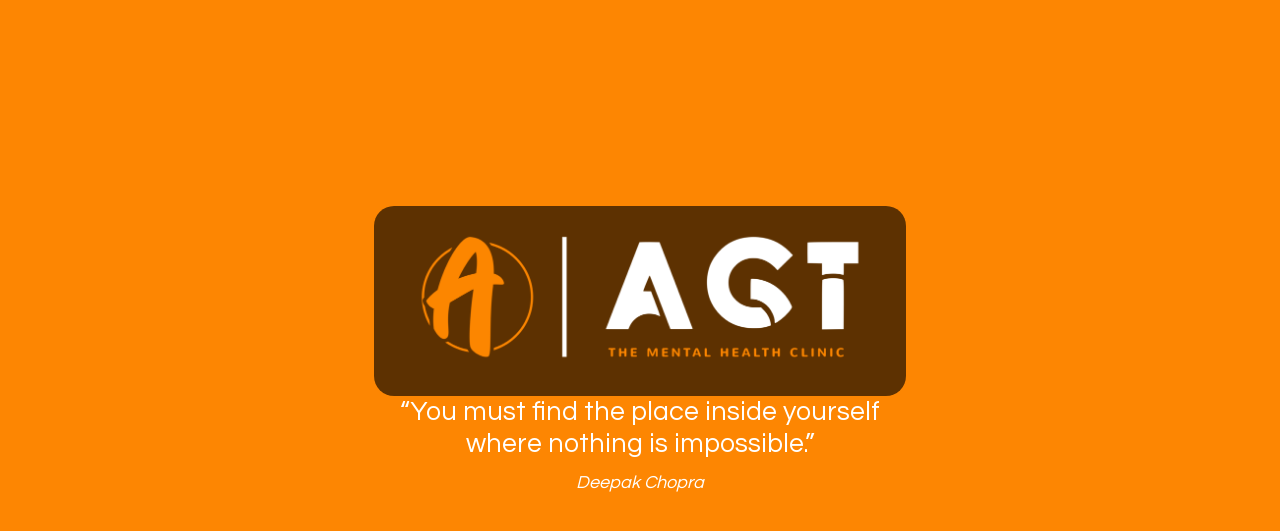

--- FILE ---
content_type: text/html; charset=UTF-8
request_url: https://www.andygarland.co.uk/blog2/seven-ways-to-start-meditating
body_size: 1572
content:
<!DOCTYPE html>
<html>
	<head>
		<title>Andy Garland Therapies | Counselling Cardiff | Mental Health Services Cardiff | Cardiff Therapists</title>
		<meta http-equiv="X-UA-Compatible" content="IE=edge,chrome=1">
		<meta charset="utf-8"> 
		<meta name="viewport" content="width=device-width, initial-scale=1.0, maximum-scale=1.0">
		<meta name="description" content="Page Not Found | Andy Garland Therapies | Counselling Cardiff | Mental Health Services Cardiff | Cardiff Therapists Highly experienced mental health professional in Cardiff city centre.">
		<meta name="keywords" content="Counselling Cardiff, Psychotherapy Cardiff, Cardiff, Clinic, Mental health Cardiff, anxiety, depression, OCD, CBT Cardiff">
		<meta property="og:site_name" content="Page Not Found | Andy Garland Therapies | Counselling Cardiff | Mental Health Services Cardiff | Cardiff Therapists">
		<link rel="preload" as="style" onload="this.onload=null;this.rel='stylesheet'"   href="https://assets.webfactory.co.uk/libraries/font-awesome-7/css/all.min.css">
		
		<link rel="preload" as="style" onload="this.onload=null;this.rel='stylesheet'"  href="https://assets.webfactory.co.uk/libraries/font-awesome-7/css/v5-font-face.min.css">

				 	<link rel="stylesheet" media="screen" href="/templates/css/compiled-styles.css?sid=7681&v=&r=1">
		
        <script async src="https://cdnjs.cloudflare.com/ajax/libs/bootstrap/5.3.8/js/bootstrap.min.js"  crossorigin="anonymous" referrerpolicy="no-referrer"></script>


		<link rel="stylesheet" href="https://assets.webfactory.co.uk/libraries/hover2/css/hover-min.css">
		<link href="/templates/css/social-buttons.css" rel="stylesheet" />
		<link rel="stylesheet" href="https://assets.webfactory.co.uk/libraries/animatecss/animate.min.css">

		
		<link href="//fonts.googleapis.com/css?family=Questrial&display=swap" rel="stylesheet" type="text/css">


		<script src="https://assets.webfactory.co.uk/libraries/jquery3/jquery.min.js"></script>
		<script src="/scripts/bower_components/jquery-ui/jquery-ui.min.js?v=150126"></script>

		<script src="/scripts/spamspan.js"></script>
		<script src="/scripts/core.js"></script>
		<script src="/scripts/validator.min.js"></script>

		
		<script>
    $.post("/site/actions/stats-record", {z: Math.round(window.devicePixelRatio * 100), u: '', r: '/', s: '7681',c: 'https://www.andygarland.co.uk/blog2/seven-ways-to-start-meditating', p: 'Page Not Found'});
</script>
 
		<style>

			.footerbrand{
				font-family: 'Open Sans', 'Helvetica Neue', Helvetica, Arial, sans-serif !important;
				font-size: 13px !important;
			}

			.footerbrand .brandlogo.light {
				background-position: 0 -14px;
			}

			.footerbrand .brandlogo {
				display: inline-block;
				background: url(https://content.webfactorysite.co.uk/14-bespoke-website-design.png) no-repeat 0 0;
				position: relative;
				top: 4px;
				width: 74px;
				height: 0;
				overflow: hidden;
				padding-top: 14px;
				margin: 0 0 0 2px;
			}

			.holding-logo-image{
    background: rgb(0 0 0 / 63%);
    padding: 20px;
    border-radius: 20px;
}

#holding-text-content{
    max-width: 500px;
}
		</style>

		
	</head>

	<body id="page" class="holdingpage    page ">

		<div class="container">
			<div class="row justify-content-center">
				<div class="col-sm-12 col-lg-8">
					<div id="holdingpage-content" class="holdingpage-content text-center px-3 py-5 min-vh-100 d-flex flex-column justify-content-center align-items-center gap-4">
						
									
								<div id="holding-logo" class="holding-logo-image">
									<img class="img-fluid" style="max-height: 150px;" src="https://content.webfactorysite.co.uk/965adbe2-c964-4c1a-b925-fa754cf2e636.png?t=1758278248" alt="Andy Garland Therapies" />
									<h1 class="d-none">Andy Garland Therapies</h1>
								</div>
														
						


													<div id="holding-text-content">
								
																	<div id="holding-text">
										<h4 class="">“You must find the place inside yourself where nothing is impossible.”</h4>
<p><em>Deepak Chopra</em></p>									</div>
															</div>
						
						


															


						<div id="holding-footer">
													</div>
						
					</div>
				</div>
			</div>
		</div>

		
		<!-- SiteID:7681-->
		<!-- TempID:-->
		<!-- TID: holdingpage 15-->
		<!-- CSS:462-->


	</body>
</html>

--- FILE ---
content_type: application/javascript
request_url: https://www.andygarland.co.uk/scripts/validator.min.js
body_size: 1692
content:
/*!
 * Validator v0.7.2 for Bootstrap 3, by @1000hz
 * Copyright 2015 Cina Saffary
 * Licensed under http://opensource.org/licenses/MIT
 *
 * https://github.com/1000hz/bootstrap-validator
 */

+function(a){"use strict";function b(b){return this.each(function(){var d=a(this),e=a.extend({},c.DEFAULTS,d.data(),"object"==typeof b&&b),f=d.data("bs.validator");(f||"destroy"!=b)&&(f||d.data("bs.validator",f=new c(this,e)),"string"==typeof b&&f[b]())})}var c=function(b,c){this.$element=a(b),this.options=c,this.$element.attr("novalidate",!0),this.toggleSubmit(),this.$element.on("input.bs.validator change.bs.validator focusout.bs.validator",a.proxy(this.validateInput,this)),this.$element.on("submit.bs.validator",a.proxy(this.onSubmit,this)),this.$element.find("[data-match]").each(function(){var b=a(this),c=b.data("match");a(c).on("input.bs.validator",function(){b.val()&&b.trigger("input.bs.validator")})})};c.DEFAULTS={delay:500,html:!1,disable:!0,errors:{match:"Does not match",minlength:"Not long enough"}},c.VALIDATORS={"native":function(a){var b=a[0];return b.checkValidity?b.checkValidity():!0},match:function(b){var c=b.data("match");return!b.val()||b.val()===a(c).val()},minlength:function(a){var b=a.data("minlength");return!a.val()||a.val().length>=b}},c.prototype.validateInput=function(b){var c=a(b.target),d=c.data("bs.validator.errors");if(c.is('[type="radio"]')&&(c=this.$element.find('input[name="'+c.attr("name")+'"]')),this.$element.trigger(b=a.Event("validate.bs.validator",{relatedTarget:c[0]})),!b.isDefaultPrevented()){var e=this;this.runValidators(c).done(function(f){c.data("bs.validator.errors",f),f.length?e.showErrors(c):e.clearErrors(c),d&&f.toString()===d.toString()||(b=f.length?a.Event("invalid.bs.validator",{relatedTarget:c[0],detail:f}):a.Event("valid.bs.validator",{relatedTarget:c[0],detail:d}),e.$element.trigger(b)),e.toggleSubmit(),e.$element.trigger(a.Event("validated.bs.validator",{relatedTarget:c[0]}))})}},c.prototype.runValidators=function(b){function d(a){return b.data(a+"-error")||b.data("error")||"native"==a&&b[0].validationMessage||g.errors[a]}var e=[],f=([c.VALIDATORS.native],a.Deferred()),g=this.options;return b.data("bs.validator.deferred")&&b.data("bs.validator.deferred").reject(),b.data("bs.validator.deferred",f),a.each(c.VALIDATORS,a.proxy(function(a,c){if((b.data(a)||"native"==a)&&!c.call(this,b)){var f=d(a);!~e.indexOf(f)&&e.push(f)}},this)),!e.length&&b.val()&&b.data("remote")?this.defer(b,function(){var c={};c[b.attr("name")]=b.val(),a.get(b.data("remote"),c).fail(function(a,b,c){e.push(d("remote")||c)}).always(function(){f.resolve(e)})}):f.resolve(e),f.promise()},c.prototype.validate=function(){var a=this.options.delay;return this.options.delay=0,this.$element.find(":input").trigger("input.bs.validator"),this.options.delay=a,this},c.prototype.showErrors=function(b){var c=this.options.html?"html":"text";this.defer(b,function(){var d=b.closest(".form-group"),e=d.find(".help-block.with-errors"),f=b.data("bs.validator.errors");f.length&&(f=a("<ul/>").addClass("list-unstyled").append(a.map(f,function(b){return a("<li/>")[c](b)})),void 0===e.data("bs.validator.originalContent")&&e.data("bs.validator.originalContent",e.html()),e.empty().append(f),d.addClass("has-error"))})},c.prototype.clearErrors=function(a){var b=a.closest(".form-group"),c=b.find(".help-block.with-errors");c.html(c.data("bs.validator.originalContent")),b.removeClass("has-error")},c.prototype.hasErrors=function(){function b(){return!!(a(this).data("bs.validator.errors")||[]).length}return!!this.$element.find(":input:enabled").filter(b).length},c.prototype.isIncomplete=function(){function b(){return"checkbox"===this.type?!this.checked:"radio"===this.type?!a('[name="'+this.name+'"]:checked').length:""===a.trim(this.value)}return!!this.$element.find(":input[required]:enabled").filter(b).length},c.prototype.onSubmit=function(a){this.validate(),(this.isIncomplete()||this.hasErrors())&&a.preventDefault()},c.prototype.toggleSubmit=function(){if(this.options.disable){var a=this.$element.find('input[type="submit"], button[type="submit"]');a.toggleClass("disabled",this.isIncomplete()||this.hasErrors()).css({"pointer-events":"all",cursor:"pointer"})}},c.prototype.defer=function(a,b){return this.options.delay?(window.clearTimeout(a.data("bs.validator.timeout")),void a.data("bs.validator.timeout",window.setTimeout(b,this.options.delay))):b()},c.prototype.destroy=function(){return this.$element.removeAttr("novalidate").removeData("bs.validator").off(".bs.validator"),this.$element.find(":input").off(".bs.validator").removeData(["bs.validator.errors","bs.validator.deferred"]).each(function(){var b=a(this),c=b.data("bs.validator.timeout");window.clearTimeout(c)&&b.removeData("bs.validator.timeout")}),this.$element.find(".help-block.with-errors").each(function(){var b=a(this),c=b.data("bs.validator.originalContent");b.removeData("bs.validator.originalContent").html(c)}),this.$element.find('input[type="submit"], button[type="submit"]').removeClass("disabled"),this.$element.find(".has-error").removeClass("has-error"),this};var d=a.fn.validator;a.fn.validator=b,a.fn.validator.Constructor=c,a.fn.validator.noConflict=function(){return a.fn.validator=d,this},a(window).on("load",function(){a('form[data-toggle="validator"]').each(function(){var c=a(this);b.call(c,c.data())})})}(jQuery);